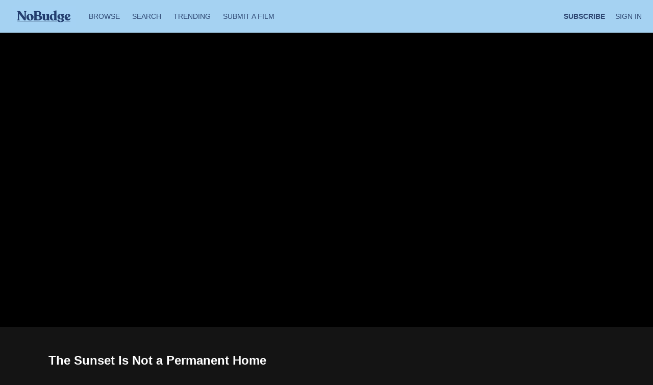

--- FILE ---
content_type: text/html; charset=utf-8
request_url: https://www.google.com/recaptcha/enterprise/anchor?ar=1&k=6LfvmnopAAAAACA1XKDZ4aLl79C20qmy7BJp9SP8&co=aHR0cHM6Ly93d3cubm9idWRnZS5jb206NDQz&hl=en&v=naPR4A6FAh-yZLuCX253WaZq&size=invisible&anchor-ms=20000&execute-ms=15000&cb=x1dzrqn6kn1d
body_size: 45032
content:
<!DOCTYPE HTML><html dir="ltr" lang="en"><head><meta http-equiv="Content-Type" content="text/html; charset=UTF-8">
<meta http-equiv="X-UA-Compatible" content="IE=edge">
<title>reCAPTCHA</title>
<style type="text/css">
/* cyrillic-ext */
@font-face {
  font-family: 'Roboto';
  font-style: normal;
  font-weight: 400;
  src: url(//fonts.gstatic.com/s/roboto/v18/KFOmCnqEu92Fr1Mu72xKKTU1Kvnz.woff2) format('woff2');
  unicode-range: U+0460-052F, U+1C80-1C8A, U+20B4, U+2DE0-2DFF, U+A640-A69F, U+FE2E-FE2F;
}
/* cyrillic */
@font-face {
  font-family: 'Roboto';
  font-style: normal;
  font-weight: 400;
  src: url(//fonts.gstatic.com/s/roboto/v18/KFOmCnqEu92Fr1Mu5mxKKTU1Kvnz.woff2) format('woff2');
  unicode-range: U+0301, U+0400-045F, U+0490-0491, U+04B0-04B1, U+2116;
}
/* greek-ext */
@font-face {
  font-family: 'Roboto';
  font-style: normal;
  font-weight: 400;
  src: url(//fonts.gstatic.com/s/roboto/v18/KFOmCnqEu92Fr1Mu7mxKKTU1Kvnz.woff2) format('woff2');
  unicode-range: U+1F00-1FFF;
}
/* greek */
@font-face {
  font-family: 'Roboto';
  font-style: normal;
  font-weight: 400;
  src: url(//fonts.gstatic.com/s/roboto/v18/KFOmCnqEu92Fr1Mu4WxKKTU1Kvnz.woff2) format('woff2');
  unicode-range: U+0370-0377, U+037A-037F, U+0384-038A, U+038C, U+038E-03A1, U+03A3-03FF;
}
/* vietnamese */
@font-face {
  font-family: 'Roboto';
  font-style: normal;
  font-weight: 400;
  src: url(//fonts.gstatic.com/s/roboto/v18/KFOmCnqEu92Fr1Mu7WxKKTU1Kvnz.woff2) format('woff2');
  unicode-range: U+0102-0103, U+0110-0111, U+0128-0129, U+0168-0169, U+01A0-01A1, U+01AF-01B0, U+0300-0301, U+0303-0304, U+0308-0309, U+0323, U+0329, U+1EA0-1EF9, U+20AB;
}
/* latin-ext */
@font-face {
  font-family: 'Roboto';
  font-style: normal;
  font-weight: 400;
  src: url(//fonts.gstatic.com/s/roboto/v18/KFOmCnqEu92Fr1Mu7GxKKTU1Kvnz.woff2) format('woff2');
  unicode-range: U+0100-02BA, U+02BD-02C5, U+02C7-02CC, U+02CE-02D7, U+02DD-02FF, U+0304, U+0308, U+0329, U+1D00-1DBF, U+1E00-1E9F, U+1EF2-1EFF, U+2020, U+20A0-20AB, U+20AD-20C0, U+2113, U+2C60-2C7F, U+A720-A7FF;
}
/* latin */
@font-face {
  font-family: 'Roboto';
  font-style: normal;
  font-weight: 400;
  src: url(//fonts.gstatic.com/s/roboto/v18/KFOmCnqEu92Fr1Mu4mxKKTU1Kg.woff2) format('woff2');
  unicode-range: U+0000-00FF, U+0131, U+0152-0153, U+02BB-02BC, U+02C6, U+02DA, U+02DC, U+0304, U+0308, U+0329, U+2000-206F, U+20AC, U+2122, U+2191, U+2193, U+2212, U+2215, U+FEFF, U+FFFD;
}
/* cyrillic-ext */
@font-face {
  font-family: 'Roboto';
  font-style: normal;
  font-weight: 500;
  src: url(//fonts.gstatic.com/s/roboto/v18/KFOlCnqEu92Fr1MmEU9fCRc4AMP6lbBP.woff2) format('woff2');
  unicode-range: U+0460-052F, U+1C80-1C8A, U+20B4, U+2DE0-2DFF, U+A640-A69F, U+FE2E-FE2F;
}
/* cyrillic */
@font-face {
  font-family: 'Roboto';
  font-style: normal;
  font-weight: 500;
  src: url(//fonts.gstatic.com/s/roboto/v18/KFOlCnqEu92Fr1MmEU9fABc4AMP6lbBP.woff2) format('woff2');
  unicode-range: U+0301, U+0400-045F, U+0490-0491, U+04B0-04B1, U+2116;
}
/* greek-ext */
@font-face {
  font-family: 'Roboto';
  font-style: normal;
  font-weight: 500;
  src: url(//fonts.gstatic.com/s/roboto/v18/KFOlCnqEu92Fr1MmEU9fCBc4AMP6lbBP.woff2) format('woff2');
  unicode-range: U+1F00-1FFF;
}
/* greek */
@font-face {
  font-family: 'Roboto';
  font-style: normal;
  font-weight: 500;
  src: url(//fonts.gstatic.com/s/roboto/v18/KFOlCnqEu92Fr1MmEU9fBxc4AMP6lbBP.woff2) format('woff2');
  unicode-range: U+0370-0377, U+037A-037F, U+0384-038A, U+038C, U+038E-03A1, U+03A3-03FF;
}
/* vietnamese */
@font-face {
  font-family: 'Roboto';
  font-style: normal;
  font-weight: 500;
  src: url(//fonts.gstatic.com/s/roboto/v18/KFOlCnqEu92Fr1MmEU9fCxc4AMP6lbBP.woff2) format('woff2');
  unicode-range: U+0102-0103, U+0110-0111, U+0128-0129, U+0168-0169, U+01A0-01A1, U+01AF-01B0, U+0300-0301, U+0303-0304, U+0308-0309, U+0323, U+0329, U+1EA0-1EF9, U+20AB;
}
/* latin-ext */
@font-face {
  font-family: 'Roboto';
  font-style: normal;
  font-weight: 500;
  src: url(//fonts.gstatic.com/s/roboto/v18/KFOlCnqEu92Fr1MmEU9fChc4AMP6lbBP.woff2) format('woff2');
  unicode-range: U+0100-02BA, U+02BD-02C5, U+02C7-02CC, U+02CE-02D7, U+02DD-02FF, U+0304, U+0308, U+0329, U+1D00-1DBF, U+1E00-1E9F, U+1EF2-1EFF, U+2020, U+20A0-20AB, U+20AD-20C0, U+2113, U+2C60-2C7F, U+A720-A7FF;
}
/* latin */
@font-face {
  font-family: 'Roboto';
  font-style: normal;
  font-weight: 500;
  src: url(//fonts.gstatic.com/s/roboto/v18/KFOlCnqEu92Fr1MmEU9fBBc4AMP6lQ.woff2) format('woff2');
  unicode-range: U+0000-00FF, U+0131, U+0152-0153, U+02BB-02BC, U+02C6, U+02DA, U+02DC, U+0304, U+0308, U+0329, U+2000-206F, U+20AC, U+2122, U+2191, U+2193, U+2212, U+2215, U+FEFF, U+FFFD;
}
/* cyrillic-ext */
@font-face {
  font-family: 'Roboto';
  font-style: normal;
  font-weight: 900;
  src: url(//fonts.gstatic.com/s/roboto/v18/KFOlCnqEu92Fr1MmYUtfCRc4AMP6lbBP.woff2) format('woff2');
  unicode-range: U+0460-052F, U+1C80-1C8A, U+20B4, U+2DE0-2DFF, U+A640-A69F, U+FE2E-FE2F;
}
/* cyrillic */
@font-face {
  font-family: 'Roboto';
  font-style: normal;
  font-weight: 900;
  src: url(//fonts.gstatic.com/s/roboto/v18/KFOlCnqEu92Fr1MmYUtfABc4AMP6lbBP.woff2) format('woff2');
  unicode-range: U+0301, U+0400-045F, U+0490-0491, U+04B0-04B1, U+2116;
}
/* greek-ext */
@font-face {
  font-family: 'Roboto';
  font-style: normal;
  font-weight: 900;
  src: url(//fonts.gstatic.com/s/roboto/v18/KFOlCnqEu92Fr1MmYUtfCBc4AMP6lbBP.woff2) format('woff2');
  unicode-range: U+1F00-1FFF;
}
/* greek */
@font-face {
  font-family: 'Roboto';
  font-style: normal;
  font-weight: 900;
  src: url(//fonts.gstatic.com/s/roboto/v18/KFOlCnqEu92Fr1MmYUtfBxc4AMP6lbBP.woff2) format('woff2');
  unicode-range: U+0370-0377, U+037A-037F, U+0384-038A, U+038C, U+038E-03A1, U+03A3-03FF;
}
/* vietnamese */
@font-face {
  font-family: 'Roboto';
  font-style: normal;
  font-weight: 900;
  src: url(//fonts.gstatic.com/s/roboto/v18/KFOlCnqEu92Fr1MmYUtfCxc4AMP6lbBP.woff2) format('woff2');
  unicode-range: U+0102-0103, U+0110-0111, U+0128-0129, U+0168-0169, U+01A0-01A1, U+01AF-01B0, U+0300-0301, U+0303-0304, U+0308-0309, U+0323, U+0329, U+1EA0-1EF9, U+20AB;
}
/* latin-ext */
@font-face {
  font-family: 'Roboto';
  font-style: normal;
  font-weight: 900;
  src: url(//fonts.gstatic.com/s/roboto/v18/KFOlCnqEu92Fr1MmYUtfChc4AMP6lbBP.woff2) format('woff2');
  unicode-range: U+0100-02BA, U+02BD-02C5, U+02C7-02CC, U+02CE-02D7, U+02DD-02FF, U+0304, U+0308, U+0329, U+1D00-1DBF, U+1E00-1E9F, U+1EF2-1EFF, U+2020, U+20A0-20AB, U+20AD-20C0, U+2113, U+2C60-2C7F, U+A720-A7FF;
}
/* latin */
@font-face {
  font-family: 'Roboto';
  font-style: normal;
  font-weight: 900;
  src: url(//fonts.gstatic.com/s/roboto/v18/KFOlCnqEu92Fr1MmYUtfBBc4AMP6lQ.woff2) format('woff2');
  unicode-range: U+0000-00FF, U+0131, U+0152-0153, U+02BB-02BC, U+02C6, U+02DA, U+02DC, U+0304, U+0308, U+0329, U+2000-206F, U+20AC, U+2122, U+2191, U+2193, U+2212, U+2215, U+FEFF, U+FFFD;
}

</style>
<link rel="stylesheet" type="text/css" href="https://www.gstatic.com/recaptcha/releases/naPR4A6FAh-yZLuCX253WaZq/styles__ltr.css">
<script nonce="KS28-RvFVeOpyx_W2Ho5hg" type="text/javascript">window['__recaptcha_api'] = 'https://www.google.com/recaptcha/enterprise/';</script>
<script type="text/javascript" src="https://www.gstatic.com/recaptcha/releases/naPR4A6FAh-yZLuCX253WaZq/recaptcha__en.js" nonce="KS28-RvFVeOpyx_W2Ho5hg">
      
    </script></head>
<body><div id="rc-anchor-alert" class="rc-anchor-alert"></div>
<input type="hidden" id="recaptcha-token" value="[base64]">
<script type="text/javascript" nonce="KS28-RvFVeOpyx_W2Ho5hg">
      recaptcha.anchor.Main.init("[\x22ainput\x22,[\x22bgdata\x22,\x22\x22,\[base64]/[base64]/[base64]/[base64]/[base64]/SVtnKytdPU46KE48MjA0OD9JW2crK109Tj4+NnwxOTI6KChOJjY0NTEyKT09NTUyOTYmJk0rMTxwLmxlbmd0aCYmKHAuY2hhckNvZGVBdChNKzEpJjY0NTEyKT09NTYzMjA/[base64]/eihNLHApOm0oMCxNLFtULDIxLGddKSxmKHAsZmFsc2UsZmFsc2UsTSl9Y2F0Y2goYil7UyhNLDI3Nik/[base64]/[base64]/[base64]/[base64]/[base64]/[base64]\\u003d\x22,\[base64]\\u003d\x22,\x22wq7DnRPCqcKCGlXCqcO4E8Ovw5LCj8Ovw7LDmMKzwp/ClER+wrU/L8Kiw7YFwrlcwpLCognDt8Oebi7CpMOPa37Dp8OgbXJyHsOIR8KXwp/CvMOlw7/DsV4cEWrDscKswp10wovDln/CucKuw6PDicOjwrM4w4XDsMKKSRDDrRhQAQXDuiJRw5RBNmDDvSvCrcK4ZSHDtMKnwqAHIQRjG8OYFcK9w43DmcKawr3CpkU8SFLCgMO2H8KfwoZodWLCjcKlwp/DoxEOYAjDrMOLSMKdwp7CmC9ewrtnwpDCoMOhScOYw5/CiXvCvSEPw5DDlgxDwqjDi8KvwrXCvsKOWsOVwrnChFTCo2zCkXF0w4nDqmrCvcKoHGYMT8OEw4DDlhpJJRHDosOwDMKUwqrDozTDsMOWNcOED0ZbVcOXbcOUfCc6UMOMIsKqwrXCmMKMwoDDsxRIw4dZw7/DgsObDMKPW8K6E8OeF8OdacKrw73DhnPCkmPDpXB+KcK9w7jCg8O2wobDtcKgcsOlwo3Dp0MFOCrClh/DhQNHJMKcw4bDuRPDuWY8KMORwrtvwoN4QinCim8pQ8KgwoPCm8Ouw6F+a8KRP8K2w6x0wqAbwrHDgsK6wqkdTHPClcK4wps9wo0CO8OZesKhw5/Drg87Y8O6PcKyw7zDusOPVC9Xw6fDnQzDqhHCjQNHMFMsLDLDn8O6OSATwoXCjVPCm2jCisKSwprDmcKaSS/CnC3CsCNhfV/CuVLCoBjCvMOmJCvDpcKkw4fDgWB7w6llw7LCghvCscKSEsOjw6zDosOqwoPCpBVvw6nDth1+w6XCqMOAwoTCvHlywrPCklvCvcK7JcKOwoHCsGgxwrh1RXTCh8KOwqsowqdufEFiw6DDokVhwrBdwovDtwQUPAhtw7cmwonCnlkGw6lZw4/DikjDlcO6BMOow4vDscKlYMO4w5Y1XcKuwo8CwrQUw4DDrsOfCn4AwqnClMOTwrsLw6LCmjHDg8KZLQjDmBdnwqzClMKcw4Now4NKa8KlfxxVPHZBHcKVBMKHwoxjShPCnsOuZH/CtMOVwpbDu8K2w4kcQMKCEMOzAMOJVlQ0w6c7Di/CncKCw5gDw70bfQBGwqPDpxrDu8O/[base64]/Cs3kpD8Ktw5LCusO0wp5/w7LCpsK2FcOGIn1QBMK+GxdrWnDCvcK1w4QkwrHDthzDucK/[base64]/OXUswqHDuw5Awp5Swqkjw7NOG8KUw5vDqlLCq8OYw7XDvsOqw5ZMKsKdwphsw4cYwrc1S8KLCMOaw5rDscKLw6/DrWjCqMORw5zDp8Omw7plQiw8wo3CrWHDp8KnWF5WacOpfRNTw7zDocKpw4fDjQFswqgOw6pGwqDDisKLKncLw73DpcO8Q8Otw5BkfBLCosOwThkrw5pKdsKZwoXDqRDCoG7CncOgMUPDtMOPw7XCvsO8T3TCp8ONw6kwUHTCscKWwqx8wrHConkkRlPDji/DrsKJaS7CrcKyMmlMCsODfMKsDcO5wqc+w6zChzR/DcKKHcOJWMKJLsOhcADChmDCjGnDmcKlDsOaI8KHw7tSd8KLMcOowrUXwrQOM2I9WMOpXBzCrMK8wprDisKew7rCisK2MsOGMcOdb8OcD8O6wrhswqrCvBDCnExbWF3CgMKmenHDjQwffEnCkTJawq1PV8KtXhPCkC5Vwq4Jwq/CuhzDhMOMw4V+w64/w4NeJTjDusKVwqFbVRsAw4XCjWvCvMOHCsK2ZsOjwpDDkzJ2QVBCVhHCm33DgybDtVLDs1I9Qyk8aMKBHj7Chj7CrGPDp8Kww6jDq8O+dcKAwr8KH8O7N8OAworCl2fClDEfMsKcw6YsAXURXWAVHsOKbm7DjsODw69kw79bwpwcPy/[base64]/[base64]/[base64]/[base64]/CrUDCiMOMw7DClA/CksK8KsKhwqQjw7XDpcKPw4FjFcOjEMOaw4HCmhBGADLDqSbDulHDnMKgecOwJBQnw4NVHVDCrsOdHMKlw7M3wokcw7IWwp7CjMKQwrbDkEwLK1fDsMOvw6LDg8KKwqfDtgRjwpBzw4/[base64]/wqE1wrEiR8OSwozCkj4Gw5p9OTM1wpvCsijDt8KfQMO3w67DuXkZWAnCmjNHYBHDqXB8w6YRZsOBwrJJUcKfwohIwogZB8K2L8O2w7jCvMKjwrUVZFPDskfDhGcgBkdkw7tNwqjCl8Knwqc1RcO4wpDDrx/[base64]/DuSLCvsOJw61Rw7cFXMOrw7tow4NRwrzDvcOjwq8vIHpzw6jDi8K6fsKOXjXCkiwXwo3CsMKxw7QFFF0rw5PDgsKtUTRPw7LDosO8QsKrwrjDqnMnYlnCuMKOU8KIw5XDqj/CkcO7wqTCj8O+bXREQsKEwrwDwoLCoMKMwq/DuzbDisO1wrcwdsKCwrJeGMK/[base64]/IHPDniDDkMKHwqFkwoTChQrCqsO6TsKePCVUBsODcsO2KDfDmEzDkHpyfsK4w4TDnsKjwpTDqSvCq8Ogw5jDixvCvyxmwqMxw7Aow742w7jDh8KOw7DDucOxwokaXjUDK17CmMKxwpklDsOWRTpYwqcjw6nDgcOwwqsMw51ywo/[base64]/DscKoY8KewoVkwprCtMOvwpdYw73Cs8KqZ8Oew4AxWsOiZj1Uw6XDnMKNwr8tVl3DjlrCkQAzVgViw6PCtcOsw5zCssKfc8Klw63DmgoaLMK/wpFCwonCgMK4BCHCpMKXw5zCrgcgw6PCqGV8woc7DcKBw4gkG8ONbMKOL8OPLsOMw6nDszXCi8OTaWgSHF7DlcOMVsKXJno5YB0uw5ROwoJhdcOlw6s+bhlTMsOWTcO0w5LDp2/CvsO5wqLCuSvDvy7DqcKJG8KtwooJWMOdA8KaVTjDs8OiwqbDn2Jdwp/DrsKGejzDusKbwovCkQ/[base64]/DvsKzw5Zpw51zV8KzwrBoZk4HwpXDvGoDX8OZYloRw6fDocOVw5F1w7rDncK3UsO9wrfDvQLCj8K6d8Ozw5PCkWfCqg/[base64]/w4M5N8OBIRUJZCliD8O9SXkvccOvw5sGcz/DgGTDpwsYDzUfw6rCh8KpQ8KGw5pWFMK+wqQKdgzCmWbDo21cwpxqw6TCqzHCosKtw7/Dui7CuQ7CnzEAPsOPcMK+wpUKC3DDmMKAFsKZw5nCvEguw5PDrMKGew1cwqY5ccKCwoRKw6jDlg/DlVDDsVLDrQolw59rLTXChW7Dn8KWw4JTMxzDmsK8djQpwpPDvMKCw73Dnhd/bcKrwox3w5caMcOmKcOPW8KVw4ULKMOiG8KuQcOYwp7CjsOVYRUTJBxoBD1WwoFYwrHDgcK9TcOgbhXDrsKbT2Y+VMO5OcOIw5PCgsKUdzhSw6bCtRPDq1bCu8O8wqjDvBVZw4UNKH7CtU/DhMKQwoJHLzAMOgDDiXPDvRnCisKrM8KuwrbCoQEgwpLCp8KhSMK0M8OQwokENMO0H2krC8OBwrppMz5AI8KvwoALU2IUw5/DpFgJw6bDgsKjCsOzaUDDulgxRD3DkwV+IMOfYMKcccK9w6XDi8OBcBF4BcKnOnHClcKEwrZIPWc0TcK3DRF6w6vCjMKJX8O3GcOLw4DDrcOKbsKlHsKcw47ChcOhwq8Rw7zCoikeZRl/[base64]/CszEsZMOIwq0SEsKxZRDCmnrCscKHwrthwpLCtXHCuMKKGUsvw4DCnsO+QMOBBsO4w4bDlFDChFgrTkTClcOVwrjDocKGA3XDi8ODwqrCsUhwRXPCiMONMMKSBG/DgcO6A8O3NHPDlsOpGcKJJS/DmMK6PcO/w6Egw796wpXCrcOKO8KKw4liw75EdUHCmMOaQsKsw7fCvMO3wrlDw7DDksO4WV0Jw4PDhMO0wpoOw4zDu8Kuw6YMwqTCqHbDkmBucjt6w4sgwp3CsFnCrxrClkdPSxZ7QMOAGcKmwrLCkm/CtD7CqsONIlQcRsKbRDQ/w4tIRmtHw7cewqvCpsKXw4XCp8OBdQhQw4/[base64]/[base64]/woYbEcK1f8OhQxtVw7/DhcOMcjtweyjCp8OeFzDCqcKZUjc4IDAzw5VEM37DkMKyJcKuwrBkwoDDv8OGf0LCikpUUTdwDMKrwr/DkXXClsOlw5E5WWVTwoUtJsKsc8K1wqFiW146RsKtwosNFFRGGwTCoBvCvcKGZsOIw7YswqN+R8OOwppoJcOzw5skEgPCisKnRMOzwp7DvsOgwqDDkS7DnsOJwoxKWsOnfsOoTjjCjQ/CmMOFF03DsMKFOsKkKUbDkMOQfCo1wpfDssKSP8O6EnrCti3DtMKUwo7Dvm0WZm4Dw6sdwrogw4LDoFPDmcKmw6zDhgpRXEE/w4xZDg0wIyrCuMOka8KEZlUwLTDDiMOcIWfDtcOMUlDCvMO2H8ObwrUtwr8CWzXCo8KLwr3Cv8KSwr3DosOhw6TCv8OfwoTCqsOpSMOSTz/Dj3PCj8OjRMOswpA+VzBUCBvDtCsadEvCtR8Yw50mW15kLMKgwpXCvcO2wqzDtDXDsDjDm2pmXcOKfsOvwqZcJETCi1Jfw7VFwozCtGZ9wqTChDbDoH0GdB/[base64]/[base64]/[base64]/[base64]/DvnpgJ8KLw7vClRFbD1/[base64]/MVzDosOaayp/JcOqwrMvO3XCglrCpSHDpMKOFnHCjMKJwr85JgMEAnLDvwDCm8OVHigNw5RIJTXDicKuw4hXwpEiIsOYw40Ow4/DhcO0w7gDFgBAU1DDvsKEEQ/CpMKRw7HDoMK3w6gFLsO4SnZQVjbDl8OJwptBKDnCkMKUwo1CRBhuwo0aBUTDpSHCp045w6rDim3CosK0KcKBw44Nw4RRfTIqHgllw6jCrRhLw7vDpTLCsy44dQvCu8KxdFzCicK0XcOHwoZAwqLCsWw+wq1Hw4IFw7nCgsOFKGfCgcKSw6/DgWvDn8OMw7XDncKqRcOQw4TDqzQHJ8OLw5hfE1gMwqLDqzDDuw8tWl/DjjXDrElSEsO7CjkSwrcUw7hpwqbDnCrDlBPDiMObamwTWcOTfEzDnnsMe3Zvwo/CtcOqE090Z8KsQcK6w7wyw6vDu8KHwqRMOQg2IlVTLMOKaMKWSMOFHDzDglTDkS3Csl1NAAIgwrdcAXnDqh0rL8KJwqIQaMKww5JbwrR2w5HCkcKHwqDDrRDDmVbDtRJMw7NuwpHCucOvw5nCngIFw6fDnF/Cv8Kaw4Riw7LDv27DrQ1QSXVZCBXCmsKDwox/wp/DgwLDgsOKwqAaw63DmsOOCMOdN8KiNTXCji0BwrPCrcO9wq/DmsO3G8OHOS8CwrF2G0LClsO+wpJkwobDpG/DpXPCscOVZsK9woEPw49PVmXCgHrDrxhhShrCjF/DucKhGC3Do2FHw4nCu8Orw5jCkXdFw4ZWSm3Cny8dw77DtcOHDsOYRzkLK2zClgDCmcOIwovDj8OJwpPDmsO3wqdgw7bCpsOmTEM0wppuw6LCm3bDucK/w6pCSsK2w5wIWsOpw65Ow51WO3HDg8ORM8OAfMKAw6XDi8KEw6YtQn4Iw5TDjFxdQkbCjcOFATFWw4nDscK2wp1GbsOzAz5lWcONXcOZw7zCvsOsM8KWwrnDgcKKQ8K2IcOUbSVsw5A0RmMGW8O9ewRQcQXChsK+w7oKcUJeEcKXw6zDmwQ6Ki94BsKFw5/CnsOuwpjDm8KsKsOjw4/DmsOKd3vCiMKCw4nCmsKswqxmfcOZwqrCsW/Do2PCusOxw5PDpF/CtFkJAUU0w687AsOwAsKkwp5Lw6obwpPDk8O8w4g0w6rClmwqw6kzbMK2OSnDogRdw6wDwpRlTwrDqBULwq0Rb8OFwqYHFMOEwpEkw5duRsOedEscG8K/G8KDdEAow6l/[base64]/Dp8Kdw5vCgUfDn1PDkkk2wozCrkPDmcOpYMOkUTt5HHbCrMKWw7pmw65Rw5pIw5LDm8KEfMKqeMKHwql5bCteW8Oda1kewpYoJ2Q8woESwoxqciUfEQhSw6bDnX3DtyvCucOfwosgwpjCpCfDgcOFaVvDuWZzwqHCoDdPOTHDiSJKw7nDpHclwpXDv8OXw6/Duw3Cgw/[base64]/CnxJXYMKkw7TDn8OUw54Lwq7CoXXDicOBG8KEAV4+KH3Ct8O1wobDmMKswr7CgWLDsVUVwqY4WMKPwrXDoDLCicKRcsKMZTLDksOFRUR5w6PDk8KuQH7CnhA7wo/DilYgCF1TMXtLw6RORDZ+w5fCkFROdUHDklXCsMKgwpVsw6nDvsOIGcOBwqsRwqvCoRtCwqbDrHzCiShVw4k/w5llJcKEZ8OXfMKbw4g7wo/[base64]/FGTCm8KPw701wqVPw4nCjMK+CwABWcODGsKyEnDDgATDlsK/wogfwo5/wpTCoEshaGrCrsK1wqLDhcK/w6bDsT8zB045w4U1w7XCskJ/[base64]/CtsO3w4QMwqgrwqo8dRfCrcO1woIqwr3DpQfDuiXCssKqIMKOdw9aXjxjw6LDkhIRw7/[base64]/DuMO/GMKrcMKFBsOUwr3Dmz/DvsO0w5QkAsKeKcKCHUtRJMO6w4LDq8Kcw64Zw57DlQPCsMKaOG3ChMOnJXNew5XDnsKCwq4ywqLCsAjCgcO4w4FOwrrCs8KCO8OEw4gRWVM4FFDDhMKnMcKdwrDColTDksKKw6XCk8KZwq/DrQkaIiLCuEzCpW8oNA1nwoYuUsK1O3x4w73Dtz3DhFTCtcK5KcKWwpInRcOSwo3CuTvDvhAdwqvDusOgVy4DwrDDthgwW8KsVVPCnsOEFcO2wqk/wowUw5kRw4bDthjCg8K9w4Yfw7/[base64]/[base64]/DucOVw7TDrVDDiMKjwp/CvMOuMMK1IcKpTcKDwpTDmsO1GMKJw7vCp8KBwpUAXBDCt2HDhFsywoNXUcKWwrlqKsK1w4wpRcOEKMOEwotbw5RMXlHCksKnSi7DvQvCvhDCqcKAL8OfwrY5wq/[base64]/CsTM/OsOzd8OIJCzCgmfCrmI+BSpWw5gmw48cwpNUw5xuwpXCscObbMKqwoXCsBxLw4MrwpXChjgxwpZGw73CrMO0HSXCqR5JG8OOwoB6wogBw6DCoAbDpMKow6EMA05mwoAmw4RgwognD3sAwpjDqMKcMsOFw6HCu2Ywwr48bTNqw4jCisK5w6lRw4/DrR4Jw4XDqSZhU8OpXcORw6PCuDNdwqDDg2sLJnHCrz0rw7g3w6nDpjddwrIvHh7CkcK/wqDCmHXDkMOjwpABUcKTf8KyTzEBwojDuw/Ds8KqXRJjSBI3SgzCggwmbF4Lwq43Ez4Xf8KswpF2wpXDmsOwwofDi8OcLX8xwpTCtsKBFVgXw6LDh1I7X8KiJWRGazrCqsOWw5jCr8OxccOtaWk9wphCfEfChsOxeEnCqMO0MsKFXU3CjsKEAxIxOsOURkrCv8OJaMK/[base64]/DjcOww7HDpMOcP8KBwo3Dv11yCMKbw5E3wr8rwoA+LhY0NXQvDMK+wrfDrcKuPMOAwo3Cn3MHw6DCkUcwwoRTw4YrwqMhSsOlGcOiwqoSVcOvwoUlYil8wqMuMGVFw6UeJ8K9wrzDiBDDlcOWwrXCpm3CkyPCi8O/ecOmTsKTwq4twoQKF8K2wrIIeMK3wq50w4TDqT3DjTp2ax3DgSIgNsKkwrHDjcOFf1/CtUROwqEgw44bwrXCvTAwcF3DvsOPwowkw6/[base64]/[base64]/CqGlrw4wWSsOIP1TDhn3DkSXDssKEEsKWw649TcOiacOPX8OgdMKyYlbClANzbsK/[base64]/Ci2LCqRXDl1ZrwoAxw6/DoTfCiyIuwo98w5zCtxLDnMKjVUfChFjCk8OAworDpMK7OV7Do8KHw4kiwprDlMKHw5bDmTpTBxYCw5RVw6YmFhTCqxgIwrbCmcOwCTIUA8KcwqDCk3o6wqJAdsODwq8/[base64]/wpjDqQjCnE7CkEV2w7kEw4TCgcOPwqxEL8K9AsOmw6/CsMOxYMKswrTChATDtV7CuyfDm05ww4cHecKMw5M/YUsmwp3Dk0d9fxXDhn7Dt8OnNEh+w5LCsS3DoFQ1wotxwpXCncKYwph6Z8KfCMKHQcO9w4AOwq3Dmz9JPMKwOMKnw5DChMKKwoPDoMKWWsOyw4vDh8Ovw5LCqsOxw4wAwohYbCUxJ8Knw6PCmMOqFFIHCmJBwp87XgbCmcOhEMOiwoXCiMOJw6/DkcOaPcOsXAbDq8KrRcO6fzvCssKwwrV4wozDvMOJw4PDqSvCpk/[base64]/[base64]/CtkzDp8KPQ8OvPULDjMOBGzUBXHcjWUZkwqDCpCbCgzd5w5TCojfCj1sjEMKRwqLDhmHDunsAw4vDjMO2BCPCgcKic8OgK346TQnCvSsdwpNbwqDDmALDtAtzwr7DssKJfMKOLMKaw7TDgcKnw69RBcOWD8KFCVrClivDiWg1DC/CjsOkwpgndlNvw6fDsS4xfD/CnGg8MMOxclVfw7vCpy3CuR8Jw6Bww7dyRDbCksK/GUojJRBww5vCtjdfwpHDpsK4fAHCj8K/w7/DtW/Cm2PCjcKkworCnMK2w6kTdMOnwrrCt0fCm3PDtH/[base64]/CsVXDnzzDn23CtcKeJ8OicMO/[base64]/[base64]/w5LCtT/Dn8OXCsOAFsO/Ak5tXw5wwrnCnsO0wrFxcMOjwooVwoELwrvCgMOxCQ5BJgXCmcOgw5zCjUTDi8OTSsK1C8OIRzrCjMKkZ8O/[base64]/DjsKUEMOYw4zDnsOABUd2RQMWD8KMTcORwoXDs1zCskIUwrXClsOEwoPDowrDk2fDrCLDvFLCkm4lw74mwpVQw6Bbwp3ChGk8w6YNwojCicOrccKLwpMQLcKfw77DszrCtXAAFFlTEMKbblXCjMKPw7RXZX/Ch8KYJcOTGDNxw5ZERVA/I0EDw7dgb1Jjw4M+w6UCW8Oaw51zZ8OgwrDClFVoS8K8wofCh8OfQcOvWsO0cGPDvsKjwq5zw4NZwqRkEsOBw7lbw6TDvsK2FcKhNWTCvMKNwpzDg8K+fsOHG8O4w7sqwptfblc3wrfDocKFwp/ClxnDpMO6w5pWw77Dr2PDmRksA8Obw7DCjTcPLHLCvF80GMKGFsKlHMK6CX/Dkih9w7PCiMO9EkLCgWssf8O3PcKkwosYU1/CpAMOwoXCtS5GwrnDtBwVecK9T8OEMFnCucOqwojCrSTDhVk2B8O8w7HDtMOfNCzCpMK+IMOnw64MZXbCgHIww6DDhXQWw6I4wrFUwo/Dr8KlwrvCkRA8wpLDl3QQI8K5CSEaXcOeKUpNwoEzw7AeCTTDmnPCl8Ogwptrw5DDlcOew6RQwrJUw6ppwpPCj8O6VsOsIBlMPgjCtcKzw6wbw7rDqcOYwq8WbUJTTWFnw7ZzcMKFwqwIZsOAcyVVwq7CjsOKw6PDrncqwq4iwozCqy/[base64]/w5gbCcO0wo7Cpn04dMOBWmrDkFbDosOUaAPDhihPR2pjWMKVACMBwoEEwqbDrVAJw4HCosKuwoLDnXQ2U8KOwoPDnMKJwrdXwq4OAHgrfiDCrB/Cpy/DvUzDqMKUAMKpw4DDmATCg1A/w74kBcKjF1HClcKMw6TCm8KuLsKGeBVwwqpnwpElw6dZwow6VcKcKzgmcR5nZsKUO1vCkMK2w4R6wr3DuCxdw4IOwo1Wwp9KaHEZMlI2KsOmYw3Cv3/Cu8OBQldIwqbDmcOcw7Uewp7DqmM9SiE9w6nCu8KKNMOZbcKTw6hdEFTCvDTDhTVVw6NcCMKkw6jDtMK3D8Kxa2rDqcOvGsOTCsK8RlTCucOgwrvCvA7DmFZFw4waOcOow58EwrLCm8K2N0PCmsOawoInDzBiw6kSQhtiw6lFTcKEw47DpcO/[base64]/DisOscFFdwpfCtMKnwobDpcOJN3/[base64]/CjWPDk2YEwoB+w5LDsMO3K8KZVllubsOqGsOdwqAPwpVPHgDCkQMiYsKTfT3CpR7DiMK0woUXd8OuEsKcwrMVwpp0w7XCvy5Vw7x9wootTcOiL3ovw4jDjMKuIg/DgMO6w5Vvw6pDwoMEQXzDmWrDpVLDiBoCFCJiQsKfd8KVw4wqCRjClsKbwrHCtcKQMlrCky/ClcO9T8KNHj7DmsKHw6kzwroiwrPDgEIxwpvCqwvClcO9wqBPCjl+wqlywqDDtMKSdzzChG7DqcKtfMKfWmt8w7TDnD/CrnExZsOcwr1gbsKlJ3dAwqAMZcK+csKuYMOGKEx+wqx1wqjCscOaw77Dm8OuwoJtwqnDjcKcbsO/Z8OlK1rDuEHDsX7Cs3Ykw5fDl8OYwpFZwpPCk8KjKsOowopQw5/[base64]/QsOcw7zCpDkHJzPDucO7WStqwq3DqAtxwqReQsOlCMKWesO6dg4VHsO4w6nCsmoDw6YOEsKFwqUZb1vDjcOIw53Ch8KfecOjbg/[base64]/[base64]/Dn1LCgVs2w4YMwrMQw4jChMK9wpvDvsOaaMO/MMO8wqpNwrTDtsO0woZyw6bCvgtAIcOdN8OhaRPCmcKXDFrCtsK3w4w2w7Bbw5JyCcOVc8K2w4lMw4nDi1/[base64]/Do0XCjXvCuDhIasKowoXCsXhRwrXClTYZwpfDoWrCiMKnf20nwqnDusKTw5PDtAXCqMOhOcKNSVsuSglAYMOOwp7DpBtxUh/Dt8OwwpjDjcKhZsK3w4peaDnCi8OfYyc7wrLCqsOzw6h0w7lZw5DChsOkc2IcccKVRsOtw5LCi8OyW8KLwpM/OsKJwqPDsSVDVMK3QsOBOMOQdMKJPizDosOzZURgIjt1wr9ORCZZOsOPwrVAflYew4ATwrvCgAPDtRBzwoRiLzfCqcKxwqQ2EMOww4h+wpvDhGjCl2NTMl/Ch8KUFMKmGm7DvV7DqSR0w7rCmE1KNsKfwptkWTLDm8OTwqjDk8OOw4vCi8OQT8OCPMKhSMOBTMOuwrVGTMKpdSwqwprDslHCq8K6a8Obwq84UsK/b8OZw7xGw50iwoTCnsKrXn3DvWPCsjYwwobCrETCmMObY8OpwqUxU8OrHCBIwo0hXMOHVzYAaxpOwrvCjcKfw6vDs0UwQ8KmwpsQN1rDlzYrdsO5YcKVwrVIwpdow49kw6XDl8KwCsOvV8K8wo/DuWTDjXonwqTCtcKpHcKcdMOSfcOeYsOpAsKPQsKeAyxPWsOkBgJOEHsbwr9/E8O5wpPCvcO+wr7Dh07DhhjCtMOtC8KkWXdOw5ITSAJkUcOVwqBUIMK/w5/[base64]/[base64]/wo4nw7DDnic1csKIwrI1DMOoOhfCtW3CswARa8KjenLCgApTMMKuAsKhwpnCpV7DgFEfwrMswrlOwqlEw5zDlsO2w73ChcOiejPDl30jY2UIKyUGwpVawoguwpVQw6x9Bl/Cjh3CnMO0w5scw790w4rCnV48w7nCqyPDjcKbw4rCp3bDoTjCgMO4NjRsPMOPw6dZwrfCtMOwwpdtwoFcw5cJbMO/wrfCscKsP2bCgsOLwoM3w5jDvSAGw5LDs8OnLEYfWQ/ChhFmTMO8DEfDksKPwqTCngHCocOGw7/DjMOrwrETaMOUN8KYHsKZwp3Duls0wqtYwrnCokICCsKIS8K3eTrClEgFEMK3wo/DqsOSTQAoInvCqmnCvFrChmd+G8O8W8K/e0XCtXbDjS/[base64]/DkDTDhcOCw67ClsOTwpcaVxfCsDgtRgbDoMO9N0/CvWzDnMKDwpHCuBQfZ201w6bDt2DDhSZFNghhw4bDvEpnTzVNLsKvVMKRGA/DmMKYSMOJw686eEtswqnCvMOEL8KgJBkIAsKTw6/CkhXCnl81wr7ChMKIwqnCr8OowoLCo8O6woECw7LDiMKTL8Kaw5TCmCthw7UuT3XDv8OIw6vDsMOZXsOYUA3Di8OqW0bDnUTDlMOAw5MbVsODw43DjG/DhMOYRRQAH8OPQ8KqwqbCscKbw6Y0wrTDhzMCw57CqMOSw7RALsKVccKragnCncOjUsOnwroIExwCb8OUwoFkwrRcXcKvKcKmw63ClRTCpcKsLsOFa33DjcO7Z8KlLsOxw4xSwprCs8OfWkkbUcOedT0Nw4xsw6gKQCQtY8OmCTN/R8KRFxvDp1bCp8K5w68tw5nCgMKHw5HCvsOjY3wPwqZELcKHAj/CicKVwqUtdhluw5rCsCXDrHUBN8Ozw65hwrtTHcK5YMOzw4bDkW8nKgJuDTfChFnCpm/Cv8OMwovDn8KMQcKxDwxvwoHDmQFyGMKjw67Cvk0pMlrCvQt6wqRzCsKsOBnDt8ONIMKmQSp8US0ZAcOrDA7DicO2w7Q6HnAkwoXCp09Dw6TDtcOZVggbThx2w69uwqnCicOvw6LCpirDt8O7JsOkwrHClRvDnl7DrV5aRMKoDR/CnMKpMsODwpRRw6fCpznDisO4w4A9w5Y/wrnChWYneMKwJy4swo5KwoQuw6PCnFMhV8KBwr9UwqPDpcKkw4DDk3F4P1/DqMONwqETw4DChWtJZcO/RsKtw4hBw6o8O1fDocO/wpfCvBxNw5HDgWcZw63CkH0cwo3Dr397wqc6OmPCu2jDr8K/wqrDmsK4woVWw5jCn8KiUl7DmMOXesKjw4l8wr8ww5vCuTAgwoUpwpHDmT9Kw5PDnsO2woVESgDDqX8Kw6rCsUnDlV/CocORBcK/LsKGwpfDu8Kqw5nCjcKaDsK/wrvDkcKvw4RHw795aD4CbkI2fsOkZiDDgsKbYsO7w6xUVFBTwrd2UMO9FsKtYsOmw7Exwp4hMsORw6w4eMKtwoAGw6taGsO1QMOuX8OlOWgvwpzCiVXCu8Kowr/DiMOYZcK4THUiGVA0TGxywqgDMHfDi8OQwrsuJBcuw6YqZGzCqsO2w47CkW7DkMKkUsKoIsKXwqcUZMOWdhQRdHF/[base64]/CrmzCisO/woIxY8OqwrzChMKrR8KLwoFhw43CqXLDlsOJdsK4wrkBwrdiCGY+wpzCocOYb1Njwr52wpTCvFhdw6gCOyN0w54rw5XDk8OyHUwvZx3DtMOLwp9UQ8OowqzDhsOoXsKbV8OMLMKUFC7Cr8KZwr/DtcOUATkkbFPCklkiwq/[base64]/CssKGwpAdwq0pwpfDpit4w5LDmm4lw4DCpcOOAMObwqIPQ8Kwwpt1w5IIw73DvcOSw4hmIsOKw6nCsMOyw5lUwp7DsMO5w47DsVDCinkvMwHDiWhoR3R+H8OFc8OswqgZwpNQw7PDuSw8w4I6wo3DiifCg8KPwoTDmMKyUcOpw5hFw7V5MEl8OsO/w5Uuw7vDn8OWw7TCqm/Ds8O1MmofasK9ERJjcA0iBzHDuGQKw7PCrTUGEsKPTsOww4PCgA7Ctzccw5QsU8OPU3IuwrB7QlPDlcKywpNiwppfXknDu28RcsKIw4N7XMOZKBLCk8KnwoDDsgXDnMOZwrxRw7lgfcK5VcKRw6zDm8K/eRDCoMO0w4vDmMKTPHvCrQvDvnZUwpA3w7PCn8O+YlvDpArCtsOqdTTCh8OSwqoDL8O9w48Mw4EHEzkhTMKjIGTCvMOMw4NUw5nDu8OSw5MLXgHDnEbCjhVzw7kcwqEQMiE2w7tMKTjDgzZIw4rDo8KXFjROwpd4w6t4wp/DrjDCuj/Ch8Ogw53DlsKrMxUZY8K1wpjCmArDoyhFPMOoWcKyw6caX8K4wrvCs8KRw6XDtsKrHFBWU0XCllHCiMOrw77CqTUQwp3CrMOAISjCsMKvfMKrI8OtwojDiXPClyZgSWXCqXBEw4vCnDBRIcKvFsKVeXnDl1rDl2sIQcKjHsOnw4/CqGcow4HDq8K0w70sIQPDnD51HTLDtg8KwoLDmkbCnTnCqSl+w5sxwrbCgzxyHGpXVcK0OTMdQ8Opw4MWwoMnwpQrwqY5MzHDoAIrPcOoXcOSwr7CoMOYwp/CqFEHCMOow5wYC8KNEBZhaF05wpwYwotwwqzDksKSOMODwobDvMO9Ry0IJUjCu8OIwpwww69Xwo7DgSXCpMOWwpJcwpXCpSXChcOkOxsQBi3DgMO3fBMfw7rDiD/Dg8OywqVnIAM7wq85IMKbTMO1w4smwq0mBcKFwo3CpMOUO8K2wqJkO3zDsTFpScKEPTHCnGYowoLCrD86w6t/YsKnIFnDuhTDkMOAP33ChFB7wppMW8OjKsKScFB6ElzCoU/CncKoV3bCpn7DqyJ1C8K1w44+wp3ClMKNVnM4XXAoRMOQw6rDs8KUwoHDjGs/[base64]/w6k3bAvCgMOmaVopw7vDmALDnApXwodVXURfakbDtXrCo8KEPBDDjMK5wqYKbcOkwr/DmcK6w7LCucK5wpPCqUDChFPDm8O8b3vCkcO2DxvCuMObw73CsV3Dt8KcOxrCtMKQPsKRwovCjS7DtQdfw5AALHjCr8O8E8K7KMKvcsOmdsKLwpwzRXLDsBjDpcKhNsKXw5DDuw/CiHcOw5/CkMOIwoTCpcO8DDLCi8K3w5MWMEbCpsOrEA83SmvChcK0E0pLYMKyJsKBa8KAw6HCrcONN8OuYsOIwr8pTUzClcKjwpbDj8O6w6gVwoPCjW5SO8O/[base64]\x22],null,[\x22conf\x22,null,\x226LfvmnopAAAAACA1XKDZ4aLl79C20qmy7BJp9SP8\x22,0,null,null,null,1,[21,125,63,73,95,87,41,43,42,83,102,105,109,121],[7241176,409],0,null,null,null,null,0,null,0,null,700,1,null,0,\[base64]/tzcYADoGZWF6dTZkEg4Iiv2INxgAOgVNZklJNBoZCAMSFR0U8JfjNw7/vqUGGcSdCRmc4owCGQ\\u003d\\u003d\x22,0,0,null,null,1,null,0,0],\x22https://www.nobudge.com:443\x22,null,[3,1,1],null,null,null,1,3600,[\x22https://www.google.com/intl/en/policies/privacy/\x22,\x22https://www.google.com/intl/en/policies/terms/\x22],\x22Go7jJWnDAfrh2hS5/iS67Jop7v/Rf0pqm/2lCvpQaEQ\\u003d\x22,1,0,null,1,1762642671007,0,0,[220],null,[155,224,128,94],\x22RC-iwpiS2N-vtO4Zg\x22,null,null,null,null,null,\x220dAFcWeA7XJz-Whvu7xp477H0-TljhqkGB_vU62nwUZ-ZCt9LZirNbRbN8fMv0O9GWtvIGws16rCPZskB9JLbZL2Kvie5LcfPDUA\x22,1762725471060]");
    </script></body></html>